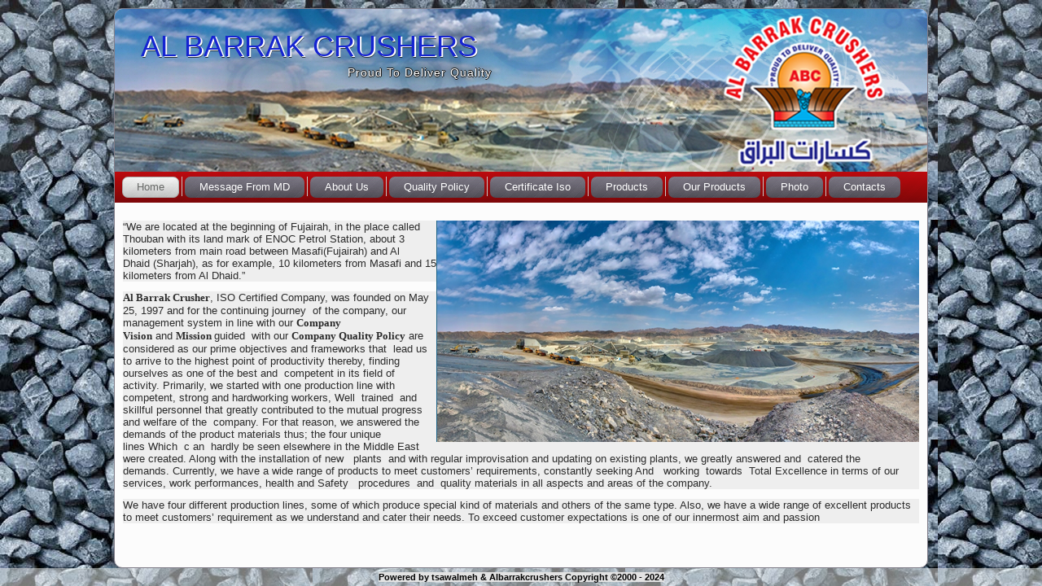

--- FILE ---
content_type: text/html
request_url: http://albarrakcrushers.ae/
body_size: 2204
content:
<!DOCTYPE html>
<html dir="ltr" lang="en-US"><head><!-- Created by Artisteer v4.0.0.58475 -->
    <meta charset="utf-8">
    <title>Albarrak Crushers</title>
    <meta name="viewport" content="initial-scale = 1.0, maximum-scale = 1.0, user-scalable = no, width = device-width">

    <!--[if lt IE 9]><script src="http://html5shiv.googlecode.com/svn/trunk/html5.js"></script><![endif]-->
    <link rel="stylesheet" href="style.css" media="screen">
    <!--[if lte IE 7]><link rel="stylesheet" href="style.ie7.css" media="screen" /><![endif]-->
    <link rel="stylesheet" href="style.responsive.css" media="all">


    <script src="jquery.js"></script>
    <script src="script.js"></script>
    <script src="script.responsive.js"></script>


</head>
<body>
<div id="art-main">
    <div class="art-sheet clearfix">
<header class="art-header clearfix">


    <div class="art-shapes">
<h1 class="art-headline" data-left="5.94%">
    <a href="#">AL BARRAK CRUSHERS</a>
</h1>
<h2 class="art-slogan" data-left="36.17%">Proud To Deliver Quality</h2>


            </div>

                
                    
</header>
<nav class="art-nav clearfix">
    <ul class="art-hmenu"><li><a href="home.html" class="active">Home</a></li><li><a href="message-from-md.html">Message From MD</a></li><li><a href="about.html">About Us</a></li><li><a href="quality-policy.html">Quality Policy</a></li><li><a href="certificate-iso.html">Certificate Iso</a></li><li><a href="products.html">Products</a></li><li><a href="our-products.html">Our Products</a></li><li><a href="photo.html">Photo</a></li><li><a href="contacts.html">Contacts</a></li></ul> 
    </nav>
<div class="art-layout-wrapper clearfix">
                <div class="art-content-layout">
                    <div class="art-content-layout-row">
                        <div class="art-layout-cell art-content clearfix"><article class="art-post art-article">
                                <h2 class="art-postheader"></h2>
                                                
                <div class="art-postcontent art-postcontent-0 clearfix"><p> </p>
<img width="593" height="272" style="float: right; margin-top: 0px; margin-right: 0px; margin-bottom: 0px; margin-left: 0px; border-top-width: 0px; border-right-width: 0px; border-bottom-width: 0px; border-left-width: 0px; " alt="" class="art-lightbox" src="images/ebed50be-0153-4459-9363-6a59666000bf.png">
<p class="MsoNoSpacing" style="color: rgb(43, 43, 43); background-color: rgba(235, 235, 235, 0.792969); font-weight: 400;">“We are located at the beginning of Fujairah, in the place called Thouban with its land mark of&nbsp;ENOC Petrol Station, about 3 kilometers from main road between Masafi(Fujairah) and Al Dhaid&nbsp;(Sharjah), as for example, 10 kilometers from Masafi and 15 kilometers from Al Dhaid.”</p>
<p class="MsoNoSpacing" style="color: rgb(43, 43, 43); background-color: rgba(235, 235, 235, 0.792969); font-weight: 400;"><b><span style="font-family: TimesNewRomanPS-BoldMT;">Al Barrak Crusher</span></b>, ISO Certified Company, was founded on May 25, 1997 and for the continuing&nbsp;journey &nbsp;of the company, our management system in line with our&nbsp;<b><span style="font-family: TimesNewRomanPS-BoldMT;">Company Vision</span></b>&nbsp;and&nbsp;<b><span style="font-family: TimesNewRomanPS-BoldMT;">Mission&nbsp;</span></b>guided &nbsp;with our&nbsp;<b><span style="font-family: TimesNewRomanPS-BoldMT;">Company Quality Policy</span></b>&nbsp;are considered as our prime objectives and frameworks&nbsp;that &nbsp;lead us to arrive to the highest point of productivity thereby, finding ourselves as one of the best&nbsp;and &nbsp;competent in its field of activity.&nbsp;Primarily, we started with one production line with competent, strong and hardworking workers,&nbsp;Well &nbsp;trained &nbsp;and skillful personnel that greatly contributed to the mutual progress and welfare of&nbsp;the &nbsp;company.&nbsp;For that reason, we answered the demands of the product materials thus; the four unique lines&nbsp;Which &nbsp;c an &nbsp;hardly be seen elsewhere in the Middle East were created. Along with the installation of&nbsp;new &nbsp;&nbsp;plants &nbsp;and with regular improvisation and updating on existing plants, we greatly answered&nbsp;and &nbsp;catered the demands.&nbsp;Currently, we have a wide range of products to meet customers’ requirements, constantly seeking&nbsp;And &nbsp;&nbsp;working &nbsp;towards &nbsp;Total Excellence in terms of our services, work performances, health and&nbsp;Safety &nbsp;&nbsp;procedures &nbsp;and &nbsp;quality materials in all aspects and areas of the company.</p>
<p class="MsoNormal" style="margin-bottom: 0.0001pt; color: rgb(43, 43, 43); background-color: rgba(235, 235, 235, 0.792969); font-weight: 400;">We have four different production lines, some of which produce special kind of materials and others of the same type. Also, we have a wide range of excellent products to meet customers’ requirement as we understand and cater their needs. To exceed customer expectations is one of our innermost aim and passion</p>
<p><br></p></div>
</article></div>
                    </div>
                </div>
            </div>
    </div>
<footer class="art-footer clearfix">
  <div class="art-footer-inner">
<p><span style="color: rgb(0, 0, 0); background-color: rgb(227, 227, 227); font-weight: bold;">Powered by tsawalmeh &amp; Albarrakcrushers Copyright ©2000 - 2024</span></p>
  </div>
</footer>

</div>


</body></html>

--- FILE ---
content_type: text/css
request_url: http://albarrakcrushers.ae/style.css
body_size: 6737
content:
/* Created by Artisteer v4.0.0.58475 */

#art-main
{
   background: #EEEFEE url('images/page.jpeg') scroll;
   background: linear-gradient(top, rgba(182, 183, 182, 0.17) 0, rgba(213, 214, 213, 0.14) 210px) no-repeat, url('images/page.jpeg'), linear-gradient(top, #C1C2C1 0, #D6D7D6 210px) no-repeat, #EEEFEE;
   background: -webkit-linear-gradient(top, rgba(182, 183, 182, 0.17) 0, rgba(213, 214, 213, 0.14) 210px) no-repeat, url('images/page.jpeg'), -webkit-linear-gradient(top, #C1C2C1 0, #D6D7D6 210px) no-repeat, #EEEFEE;
   background: -moz-linear-gradient(top, rgba(182, 183, 182, 0.17) 0, rgba(213, 214, 213, 0.14) 210px) no-repeat, url('images/page.jpeg'), -moz-linear-gradient(top, #C1C2C1 0, #D6D7D6 210px) no-repeat, #EEEFEE;
   background: -o-linear-gradient(top, rgba(182, 183, 182, 0.17) 0, rgba(213, 214, 213, 0.14) 210px) no-repeat, url('images/page.jpeg'), -o-linear-gradient(top, #C1C2C1 0, #D6D7D6 210px) no-repeat, #EEEFEE;
   background: -ms-linear-gradient(top, rgba(182, 183, 182, 0.17) 0, rgba(213, 214, 213, 0.14) 210px) no-repeat, url('images/page.jpeg'), -ms-linear-gradient(top, #C1C2C1 0, #D6D7D6 210px) no-repeat, #EEEFEE;
   background: linear-gradient(top, rgba(182, 183, 182, 0.17) 0, rgba(213, 214, 213, 0.14) 210px) no-repeat, url('images/page.jpeg'), linear-gradient(top, #C1C2C1 0, #D6D7D6 210px) no-repeat, #EEEFEE;
   -svg-background: linear-gradient(top, rgba(182, 183, 182, 0.17) 0, rgba(213, 214, 213, 0.14) 210px) no-repeat, url('images/page.jpeg'), linear-gradient(top, #C1C2C1 0, #D6D7D6 210px) no-repeat, #EEEFEE;
   background-size: 100% 210px, auto, 100% 210px, auto !important;
   margin:0 auto;
   font-size: 13px;
   font-family: Arial, 'Arial Unicode MS', Helvetica, Sans-Serif;
   position: relative;
   width: 100%;
   min-height: 100%;
   left: 0;
   top: 0;
   cursor:default;
   overflow:hidden;
}
table, ul.art-hmenu
{
   font-size: 13px;
   font-family: Arial, 'Arial Unicode MS', Helvetica, Sans-Serif;
}

h1, h2, h3, h4, h5, h6, p, a, ul, ol, li
{
   margin: 0;
   padding: 0;
}

/* Reset buttons border. It's important for input and button tags. 
 * border-collapse should be separate for shadow in IE. 
 */
.art-button
{
   border: 0;
   border-collapse: separate;
   -webkit-background-origin: border !important;
   -moz-background-origin: border !important;
   background-origin: border-box !important;
   background: #9E0A0D;
   background: linear-gradient(top, #C50D10 0, #7D080A 100%) no-repeat;
   background: -webkit-linear-gradient(top, #C50D10 0, #7D080A 100%) no-repeat;
   background: -moz-linear-gradient(top, #C50D10 0, #7D080A 100%) no-repeat;
   background: -o-linear-gradient(top, #C50D10 0, #7D080A 100%) no-repeat;
   background: -ms-linear-gradient(top, #C50D10 0, #7D080A 100%) no-repeat;
   background: linear-gradient(top, #C50D10 0, #7D080A 100%) no-repeat;
   -svg-background: linear-gradient(top, #C50D10 0, #7D080A 100%) no-repeat;
   -webkit-border-radius:3px;
   -moz-border-radius:3px;
   border-radius:3px;
   -webkit-box-shadow:0 0 2px 1px rgba(0, 0, 0, 0.4);
   -moz-box-shadow:0 0 2px 1px rgba(0, 0, 0, 0.4);
   box-shadow:0 0 2px 1px rgba(0, 0, 0, 0.4);
   padding:0 10px;
   margin:0 auto;
   height:26px;
}

.art-postcontent,
.art-postheadericons,
.art-postfootericons,
.art-blockcontent,
ul.art-vmenu a 
{
   text-align: left;
}

.art-postcontent,
.art-postcontent li,
.art-postcontent table,
.art-postcontent a,
.art-postcontent a:link,
.art-postcontent a:visited,
.art-postcontent a.visited,
.art-postcontent a:hover,
.art-postcontent a.hovered
{
   font-family: Arial, 'Arial Unicode MS', Helvetica, Sans-Serif;
   text-align: left;
}

.art-postcontent p
{
   margin: 12px 0;
}

.art-postcontent h1, .art-postcontent h1 a, .art-postcontent h1 a:link, .art-postcontent h1 a:visited, .art-postcontent h1 a:hover,
.art-postcontent h2, .art-postcontent h2 a, .art-postcontent h2 a:link, .art-postcontent h2 a:visited, .art-postcontent h2 a:hover,
.art-postcontent h3, .art-postcontent h3 a, .art-postcontent h3 a:link, .art-postcontent h3 a:visited, .art-postcontent h3 a:hover,
.art-postcontent h4, .art-postcontent h4 a, .art-postcontent h4 a:link, .art-postcontent h4 a:visited, .art-postcontent h4 a:hover,
.art-postcontent h5, .art-postcontent h5 a, .art-postcontent h5 a:link, .art-postcontent h5 a:visited, .art-postcontent h5 a:hover,
.art-postcontent h6, .art-postcontent h6 a, .art-postcontent h6 a:link, .art-postcontent h6 a:visited, .art-postcontent h6 a:hover,
.art-blockheader .t, .art-blockheader .t a, .art-blockheader .t a:link, .art-blockheader .t a:visited, .art-blockheader .t a:hover,
.art-vmenublockheader .t, .art-vmenublockheader .t a, .art-vmenublockheader .t a:link, .art-vmenublockheader .t a:visited, .art-vmenublockheader .t a:hover,
.art-headline, .art-headline a, .art-headline a:link, .art-headline a:visited, .art-headline a:hover,
.art-slogan, .art-slogan a, .art-slogan a:link, .art-slogan a:visited, .art-slogan a:hover,
.art-postheader, .art-postheader a, .art-postheader a:link, .art-postheader a:visited, .art-postheader a:hover
{
   font-weight:normal;
   font-size: 32px;
   font-family: Arial, 'Arial Unicode MS', Helvetica, Sans-Serif;
}

.art-postcontent a, .art-postcontent a:link
{
   font-family: Arial, 'Arial Unicode MS', Helvetica, Sans-Serif;
   text-decoration: none;
   color: #F12225;
}

.art-postcontent a:visited, .art-postcontent a.visited
{
   font-family: Arial, 'Arial Unicode MS', Helvetica, Sans-Serif;
   text-decoration: none;
   color: #AAACAA;
}

.art-postcontent  a:hover, .art-postcontent a.hover
{
   font-family: Arial, 'Arial Unicode MS', Helvetica, Sans-Serif;
   text-decoration: none;
   color: #F56164;
}

.art-postcontent h1
{
   color: #87848F;
   font-size: 32px;
   font-family: Arial, 'Arial Unicode MS', Helvetica, Sans-Serif;
}

.art-blockcontent h1
{
   font-size: 32px;
   font-family: Arial, 'Arial Unicode MS', Helvetica, Sans-Serif;
}

.art-postcontent h1 a, .art-postcontent h1 a:link, .art-postcontent h1 a:hover, .art-postcontent h1 a:visited, .art-blockcontent h1 a, .art-blockcontent h1 a:link, .art-blockcontent h1 a:hover, .art-blockcontent h1 a:visited 
{
   font-size: 32px;
   font-family: Arial, 'Arial Unicode MS', Helvetica, Sans-Serif;
}

.art-postcontent h2
{
   color: #888B88;
   font-size: 22px;
   font-family: Arial, 'Arial Unicode MS', Helvetica, Sans-Serif;
}

.art-blockcontent h2
{
   font-size: 22px;
   font-family: Arial, 'Arial Unicode MS', Helvetica, Sans-Serif;
}

.art-postcontent h2 a, .art-postcontent h2 a:link, .art-postcontent h2 a:hover, .art-postcontent h2 a:visited, .art-blockcontent h2 a, .art-blockcontent h2 a:link, .art-blockcontent h2 a:hover, .art-blockcontent h2 a:visited 
{
   font-size: 22px;
   font-family: Arial, 'Arial Unicode MS', Helvetica, Sans-Serif;
}

.art-postcontent h3
{
   color: #F12225;
   margin: 20px 0 0;
   font-size: 18px;
   font-family: Arial, 'Arial Unicode MS', Helvetica, Sans-Serif;
}

.art-blockcontent h3
{
   margin: 20px 0 0;
   font-size: 18px;
   font-family: Arial, 'Arial Unicode MS', Helvetica, Sans-Serif;
}

.art-postcontent h3 a, .art-postcontent h3 a:link, .art-postcontent h3 a:hover, .art-postcontent h3 a:visited, .art-blockcontent h3 a, .art-blockcontent h3 a:link, .art-blockcontent h3 a:hover, .art-blockcontent h3 a:visited 
{
   font-size: 18px;
   font-family: Arial, 'Arial Unicode MS', Helvetica, Sans-Serif;
}

.art-postcontent h4
{
   color: #727472;
   font-size: 16px;
   font-family: Arial, 'Arial Unicode MS', Helvetica, Sans-Serif;
}

.art-blockcontent h4
{
   font-size: 16px;
   font-family: Arial, 'Arial Unicode MS', Helvetica, Sans-Serif;
}

.art-postcontent h4 a, .art-postcontent h4 a:link, .art-postcontent h4 a:hover, .art-postcontent h4 a:visited, .art-blockcontent h4 a, .art-blockcontent h4 a:link, .art-blockcontent h4 a:hover, .art-blockcontent h4 a:visited 
{
   font-size: 16px;
   font-family: Arial, 'Arial Unicode MS', Helvetica, Sans-Serif;
}

.art-postcontent h5
{
   color: #727472;
   font-size: 13px;
   font-family: Arial, 'Arial Unicode MS', Helvetica, Sans-Serif;
}

.art-blockcontent h5
{
   font-size: 13px;
   font-family: Arial, 'Arial Unicode MS', Helvetica, Sans-Serif;
}

.art-postcontent h5 a, .art-postcontent h5 a:link, .art-postcontent h5 a:hover, .art-postcontent h5 a:visited, .art-blockcontent h5 a, .art-blockcontent h5 a:link, .art-blockcontent h5 a:hover, .art-blockcontent h5 a:visited 
{
   font-size: 13px;
   font-family: Arial, 'Arial Unicode MS', Helvetica, Sans-Serif;
}

.art-postcontent h6
{
   color: #C7C8C7;
   font-size: 11px;
   font-family: Arial, 'Arial Unicode MS', Helvetica, Sans-Serif;
}

.art-blockcontent h6
{
   font-size: 11px;
   font-family: Arial, 'Arial Unicode MS', Helvetica, Sans-Serif;
}

.art-postcontent h6 a, .art-postcontent h6 a:link, .art-postcontent h6 a:hover, .art-postcontent h6 a:visited, .art-blockcontent h6 a, .art-blockcontent h6 a:link, .art-blockcontent h6 a:hover, .art-blockcontent h6 a:visited 
{
   font-size: 11px;
   font-family: Arial, 'Arial Unicode MS', Helvetica, Sans-Serif;
}

header, footer, article, nav, #art-hmenu-bg, .art-sheet, .art-hmenu a, .art-vmenu a, .art-slidenavigator > a, .art-checkbox:before, .art-radiobutton:before
{
   -webkit-background-origin: border !important;
   -moz-background-origin: border !important;
   background-origin: border-box !important;
}

header, footer, article, nav, #art-hmenu-bg, .art-sheet, .art-slidenavigator > a, .art-checkbox:before, .art-radiobutton:before
{
   display: block;
   -webkit-box-sizing: border-box;
   -moz-box-sizing: border-box;
   box-sizing: border-box;
}

ul
{
   list-style-type: none;
}

ol
{
   list-style-position: inside;
}

html, body
{
   height: 100%;
}

body
{
   padding: 0;
   margin:0;
   min-width: 1000px;
   color: #595B59;
}

.clearfix:before, .clearfix:after {
   content: "";
   display: table;
}

.clearfix:after {
   clear: both;
}

.cleared {
   font: 0/0 serif;
   clear: both;
}

form
{
   padding: 0 !important;
   margin: 0 !important;
}

table.position
{
   position: relative;
   width: 100%;
   table-layout: fixed;
}

li h1, .art-postcontent li h1, .art-blockcontent li h1 
{
   margin:1px;
} 
li h2, .art-postcontent li h2, .art-blockcontent li h2 
{
   margin:1px;
} 
li h3, .art-postcontent li h3, .art-blockcontent li h3 
{
   margin:1px;
} 
li h4, .art-postcontent li h4, .art-blockcontent li h4 
{
   margin:1px;
} 
li h5, .art-postcontent li h5, .art-blockcontent li h5 
{
   margin:1px;
} 
li h6, .art-postcontent li h6, .art-blockcontent li h6 
{
   margin:1px;
} 
li p, .art-postcontent li p, .art-blockcontent li p 
{
   margin:1px;
}


.art-shapes
{
   position: absolute;
   top: 0;
   right: 0;
   bottom: 0;
   left: 0;
   overflow: hidden;
   z-index: 0;
}

.art-slider-inner {
   position: relative;
   overflow: hidden;
   width: 100%;
   height: 100%;
}

.art-slidenavigator > a {
   display: inline-block;
   vertical-align: middle;
   outline-style: none;
   font-size: 1px;
}

.art-slidenavigator > a:last-child {
   margin-right: 0 !important;
}

.art-headline
{
  display: inline-block;
  position: absolute;
  min-width: 50px;
  top: 28px;
  left: 5.94%;
  line-height: 100%;
  margin-left: -27px !important;
  -webkit-transform: rotate(0deg);
  -moz-transform: rotate(0deg);
  -o-transform: rotate(0deg);
  -ms-transform: rotate(0deg);
  transform: rotate(0deg);
  z-index: 99;
}

.art-headline, 
.art-headline a, 
.art-headline a:link, 
.art-headline a:visited, 
.art-headline a:hover
{
font-size: 36px;
font-family: 'Arial Black', Arial, Helvetica, Sans-Serif;
text-decoration: none;
text-shadow: 1.4px 1.4px 0px rgb(255, 255, 255), 2.1px 2.1px 0px rgba(23, 23, 23, 0.79);
  padding: 0;
  margin: 0;
  color: #1524D1 !important;
  white-space: nowrap;
}
.art-slogan
{
  display: inline-block;
  position: absolute;
  min-width: 50px;
  top: 71px;
  left: 36.17%;
  line-height: 100%;
  margin-left: -75px !important;
  -webkit-transform: rotate(0deg);
  -moz-transform: rotate(0deg);
  -o-transform: rotate(0deg);
  -ms-transform: rotate(0deg);
  transform: rotate(0deg);
  z-index: 99;
  white-space: nowrap;
}

.art-slogan, 
.art-slogan a, 
.art-slogan a:link, 
.art-slogan a:visited, 
.art-slogan a:hover
{
font-size: 14px;
font-family: 'Arial Black', Arial, Helvetica, Sans-Serif;
letter-spacing: 1px;
text-shadow: 1px 0px 0px rgb(23, 23, 23), 1px 0px 0px rgb(23, 23, 23), 0px -1px 0px rgb(23, 23, 23), 0px 1px 0px rgb(23, 23, 23), 0px 0px 10px rgba(0, 0, 0, 0.99);
  padding: 0;
  margin: 0;
  color: #FFFFFF !important;
}






.art-sheet
{
   background: #FCFCFC;
   -webkit-border-radius:10px;
   -moz-border-radius:10px;
   border-radius:10px;
   border:1px solid #827E8A;
   margin:10px auto 0;
   position:relative;
   cursor:auto;
   width: 1000px;
   z-index: auto !important;
}

.art-header
{
   -webkit-border-radius:9px 9px 0 0;
   -moz-border-radius:9px 9px 0 0;
   border-radius:9px 9px 0 0;
   margin:0 auto;
   height: 200px;
   background-image: url('images/object281377733.png'), url('images/header.jpg');
   background-position: 740px 3px, 0 0;
   background-repeat: no-repeat;
   position: relative;
   z-index: auto !important;
}

.responsive .art-header 
{
   background-image: url('images/header.jpg');
   background-position: center center;
}

.art-header>.widget 
{
   position:absolute;
   z-index:101;
}

.art-header .art-slider-inner
{
   -webkit-border-radius:9px 9px 0 0;
   -moz-border-radius:9px 9px 0 0;
   border-radius:9px 9px 0 0;
}

.art-nav
{
   background: #9E0A0D url('images/nav.png') scroll;
   background: linear-gradient(top, rgba(215, 14, 17, 0.07) 0, rgba(107, 7, 8, 0.04) 100%) no-repeat, url('images/nav.png'), linear-gradient(top, #C50D10 0, #7D080A 100%) no-repeat;
   background: -webkit-linear-gradient(top, rgba(215, 14, 17, 0.07) 0, rgba(107, 7, 8, 0.04) 100%) no-repeat, url('images/nav.png'), -webkit-linear-gradient(top, #C50D10 0, #7D080A 100%) no-repeat;
   background: -moz-linear-gradient(top, rgba(215, 14, 17, 0.07) 0, rgba(107, 7, 8, 0.04) 100%) no-repeat, url('images/nav.png'), -moz-linear-gradient(top, #C50D10 0, #7D080A 100%) no-repeat;
   background: -o-linear-gradient(top, rgba(215, 14, 17, 0.07) 0, rgba(107, 7, 8, 0.04) 100%) no-repeat, url('images/nav.png'), -o-linear-gradient(top, #C50D10 0, #7D080A 100%) no-repeat;
   background: -ms-linear-gradient(top, rgba(215, 14, 17, 0.07) 0, rgba(107, 7, 8, 0.04) 100%) no-repeat, url('images/nav.png'), -ms-linear-gradient(top, #C50D10 0, #7D080A 100%) no-repeat;
   background: linear-gradient(top, rgba(215, 14, 17, 0.07) 0, rgba(107, 7, 8, 0.04) 100%) no-repeat, url('images/nav.png'), linear-gradient(top, #C50D10 0, #7D080A 100%) no-repeat;
   -svg-background: linear-gradient(top, rgba(215, 14, 17, 0.07) 0, rgba(107, 7, 8, 0.04) 100%) no-repeat, url('images/nav.png'), linear-gradient(top, #C50D10 0, #7D080A 100%) no-repeat;
   padding:6px;
   margin:0 auto;
   position: relative;
   z-index: 100;
   font-size: 0;
   text-align: left;
}

ul.art-hmenu a, ul.art-hmenu a:link, ul.art-hmenu a:visited, ul.art-hmenu a:hover 
{
   outline: none;
   position: relative;
   z-index: 11;
}

ul.art-hmenu, ul.art-hmenu ul
{
   display: block;
   margin: 0;
   padding: 0;
   border: 0;
   list-style-type: none;
}

ul.art-hmenu li
{
   position: relative;
   z-index: 5;
   display: block;
   float: left;
   background: none;
   margin: 0;
   padding: 0;
   border: 0;
}

ul.art-hmenu li:hover
{
   z-index: 10000;
   white-space: normal;
}

ul.art-hmenu:after, ul.art-hmenu ul:after
{
   content: ".";
   height: 0;
   display: block;
   visibility: hidden;
   overflow: hidden;
   clear: both;
}

ul.art-hmenu, ul.art-hmenu ul 
{
   min-height: 0;
}

ul.art-hmenu 
{
   display: inline-block;
   vertical-align: middle;
}

.art-nav:before 
{
   content:' ';
}

.art-hmenu-extra1
{
   position: relative;
   display: block;
   float: left;
   width: auto;
   height: auto;
   background-position: center;
}

.art-hmenu-extra2
{
   position: relative;
   display: block;
   float: right;
   width: auto;
   height: auto;
   background-position: center;
}

.art-hmenu
{
   float: left;
}

.art-menuitemcontainer
{
   margin:0 auto;
}
ul.art-hmenu>li {
   margin-left: 7px;
}
ul.art-hmenu>li:first-child {
   margin-left: 3px;
}
ul.art-hmenu>li:last-child, ul.art-hmenu>li.last-child {
   margin-right: 3px;
}

ul.art-hmenu>li>a
{
   background: #6C6873 url('images/menuitem.png') scroll;
   background: linear-gradient(top, rgba(146, 143, 153, 0.09) 0, rgba(134, 130, 142, 0.08) 15%, rgba(70, 68, 75, 0.04) 100%) no-repeat, url('images/menuitem.png'), linear-gradient(top, #85818D 0, #7D7986 15%, #535058 100%) no-repeat;
   background: -webkit-linear-gradient(top, rgba(146, 143, 153, 0.09) 0, rgba(134, 130, 142, 0.08) 15%, rgba(70, 68, 75, 0.04) 100%) no-repeat, url('images/menuitem.png'), -webkit-linear-gradient(top, #85818D 0, #7D7986 15%, #535058 100%) no-repeat;
   background: -moz-linear-gradient(top, rgba(146, 143, 153, 0.09) 0, rgba(134, 130, 142, 0.08) 15%, rgba(70, 68, 75, 0.04) 100%) no-repeat, url('images/menuitem.png'), -moz-linear-gradient(top, #85818D 0, #7D7986 15%, #535058 100%) no-repeat;
   background: -o-linear-gradient(top, rgba(146, 143, 153, 0.09) 0, rgba(134, 130, 142, 0.08) 15%, rgba(70, 68, 75, 0.04) 100%) no-repeat, url('images/menuitem.png'), -o-linear-gradient(top, #85818D 0, #7D7986 15%, #535058 100%) no-repeat;
   background: -ms-linear-gradient(top, rgba(146, 143, 153, 0.09) 0, rgba(134, 130, 142, 0.08) 15%, rgba(70, 68, 75, 0.04) 100%) no-repeat, url('images/menuitem.png'), -ms-linear-gradient(top, #85818D 0, #7D7986 15%, #535058 100%) no-repeat;
   background: linear-gradient(top, rgba(146, 143, 153, 0.09) 0, rgba(134, 130, 142, 0.08) 15%, rgba(70, 68, 75, 0.04) 100%) no-repeat, url('images/menuitem.png'), linear-gradient(top, #85818D 0, #7D7986 15%, #535058 100%) no-repeat;
   -svg-background: linear-gradient(top, rgba(146, 143, 153, 0.09) 0, rgba(134, 130, 142, 0.08) 15%, rgba(70, 68, 75, 0.04) 100%) no-repeat, url('images/menuitem.png'), linear-gradient(top, #85818D 0, #7D7986 15%, #535058 100%) no-repeat;
   -webkit-border-radius:7px;
   -moz-border-radius:7px;
   border-radius:7px;
   border:1px solid transparent;
   padding:0 17px;
   margin:0 auto;
   position: relative;
   display: block;
   height: 24px;
   cursor: pointer;
   text-decoration: none;
   color: #FFFFFF;
   line-height: 24px;
   text-align: center;
}

.art-hmenu a, 
.art-hmenu a:link, 
.art-hmenu a:visited, 
.art-hmenu a.active, 
.art-hmenu a:hover
{
   font-size: 13px;
   font-family: Arial, 'Arial Unicode MS', Helvetica, Sans-Serif;
}

ul.art-hmenu>li>a.active
{
   background: #EEEFEE url('images/menuactiveitem.png') scroll;
   background: linear-gradient(top, rgba(255, 255, 255, 0.12) 0, rgba(162, 164, 162, 0.04) 100%) no-repeat, url('images/menuactiveitem.png'), linear-gradient(top, #FFFFFF 0, #C1C2C1 100%) no-repeat;
   background: -webkit-linear-gradient(top, rgba(255, 255, 255, 0.12) 0, rgba(162, 164, 162, 0.04) 100%) no-repeat, url('images/menuactiveitem.png'), -webkit-linear-gradient(top, #FFFFFF 0, #C1C2C1 100%) no-repeat;
   background: -moz-linear-gradient(top, rgba(255, 255, 255, 0.12) 0, rgba(162, 164, 162, 0.04) 100%) no-repeat, url('images/menuactiveitem.png'), -moz-linear-gradient(top, #FFFFFF 0, #C1C2C1 100%) no-repeat;
   background: -o-linear-gradient(top, rgba(255, 255, 255, 0.12) 0, rgba(162, 164, 162, 0.04) 100%) no-repeat, url('images/menuactiveitem.png'), -o-linear-gradient(top, #FFFFFF 0, #C1C2C1 100%) no-repeat;
   background: -ms-linear-gradient(top, rgba(255, 255, 255, 0.12) 0, rgba(162, 164, 162, 0.04) 100%) no-repeat, url('images/menuactiveitem.png'), -ms-linear-gradient(top, #FFFFFF 0, #C1C2C1 100%) no-repeat;
   background: linear-gradient(top, rgba(255, 255, 255, 0.12) 0, rgba(162, 164, 162, 0.04) 100%) no-repeat, url('images/menuactiveitem.png'), linear-gradient(top, #FFFFFF 0, #C1C2C1 100%) no-repeat;
   -svg-background: linear-gradient(top, rgba(255, 255, 255, 0.12) 0, rgba(162, 164, 162, 0.04) 100%) no-repeat, url('images/menuactiveitem.png'), linear-gradient(top, #FFFFFF 0, #C1C2C1 100%) no-repeat;
   -webkit-border-radius:7px;
   -moz-border-radius:7px;
   border-radius:7px;
   border:1px solid #AAACAA;
   padding:0 17px;
   margin:0 auto;
   color: #676967;
}

ul.art-hmenu>li>a:hover, .desktop ul.art-hmenu>li:hover>a
{
   background: #EEEFEE url('images/menuhovereditem.png') scroll;
   background: linear-gradient(top, rgba(255, 255, 255, 0.12) 0, rgba(162, 164, 162, 0.04) 100%) no-repeat, url('images/menuhovereditem.png'), linear-gradient(top, #FFFFFF 0, #C1C2C1 100%) no-repeat;
   background: -webkit-linear-gradient(top, rgba(255, 255, 255, 0.12) 0, rgba(162, 164, 162, 0.04) 100%) no-repeat, url('images/menuhovereditem.png'), -webkit-linear-gradient(top, #FFFFFF 0, #C1C2C1 100%) no-repeat;
   background: -moz-linear-gradient(top, rgba(255, 255, 255, 0.12) 0, rgba(162, 164, 162, 0.04) 100%) no-repeat, url('images/menuhovereditem.png'), -moz-linear-gradient(top, #FFFFFF 0, #C1C2C1 100%) no-repeat;
   background: -o-linear-gradient(top, rgba(255, 255, 255, 0.12) 0, rgba(162, 164, 162, 0.04) 100%) no-repeat, url('images/menuhovereditem.png'), -o-linear-gradient(top, #FFFFFF 0, #C1C2C1 100%) no-repeat;
   background: -ms-linear-gradient(top, rgba(255, 255, 255, 0.12) 0, rgba(162, 164, 162, 0.04) 100%) no-repeat, url('images/menuhovereditem.png'), -ms-linear-gradient(top, #FFFFFF 0, #C1C2C1 100%) no-repeat;
   background: linear-gradient(top, rgba(255, 255, 255, 0.12) 0, rgba(162, 164, 162, 0.04) 100%) no-repeat, url('images/menuhovereditem.png'), linear-gradient(top, #FFFFFF 0, #C1C2C1 100%) no-repeat;
   -svg-background: linear-gradient(top, rgba(255, 255, 255, 0.12) 0, rgba(162, 164, 162, 0.04) 100%) no-repeat, url('images/menuhovereditem.png'), linear-gradient(top, #FFFFFF 0, #C1C2C1 100%) no-repeat;
   -webkit-border-radius:7px;
   -moz-border-radius:7px;
   border-radius:7px;
   border:1px solid #B8B6BD;
   padding:0 17px;
   margin:0 auto;
}
ul.art-hmenu>li>a:hover, 
.desktop-nav ul.art-hmenu>li:hover>a {
   color: #676967;
}

ul.art-hmenu>li:before
{
   position:absolute;
   display: block;
   content:' ';
   top:0;
   left:  -7px;
   width:7px;
   height: 24px;
   background: url('images/menuseparator.png') center center no-repeat;
}
ul.art-hmenu>li:first-child:before{
   display:none;
}

ul.art-hmenu li li a
{
   background: #99959F;
   background: transparent;
   -webkit-border-radius:7px;
   -moz-border-radius:7px;
   border-radius:7px;
   padding:0 22px;
   margin:0 auto;
}
ul.art-hmenu li li 
{
   float: none;
   width: auto;
   margin-top: 0;
   margin-bottom: 0;
}

.desktop-nav ul.art-hmenu li li ul>li:first-child 
{
   margin-top: 0;
}

ul.art-hmenu li li ul>li:last-child 
{
   margin-bottom: 0;
}

.art-hmenu ul a
{
   display: block;
   white-space: nowrap;
   height: 23px;
   min-width: 7em;
   border: 0 solid transparent;
   text-align: left;
   line-height: 23px;
   color: #FFFFFF;
   font-size: 12px;
   font-family: Arial, 'Arial Unicode MS', Helvetica, Sans-Serif;
   text-decoration: none;
   margin:0;
}

.art-hmenu ul a:link, 
.art-hmenu ul a:visited, 
.art-hmenu ul a.active, 
.art-hmenu ul a:hover
{
   text-align: left;
   line-height: 23px;
   color: #FFFFFF;
   font-size: 12px;
   font-family: Arial, 'Arial Unicode MS', Helvetica, Sans-Serif;
   text-decoration: none;
   margin:0;
}

ul.art-hmenu ul li a:hover, .desktop ul.art-hmenu ul li:hover>a
{
   background: #6C6873;
   -webkit-border-radius:7px;
   -moz-border-radius:7px;
   border-radius:7px;
   margin:0 auto;
}

.art-hmenu ul li a:hover
{
   color: #FFFFFF;
}

.desktop-nav .art-hmenu ul li:hover>a
{
   color: #FFFFFF;
}

ul.art-hmenu ul:before
{
   background: #8E908E;
   -webkit-border-radius:7px;
   -moz-border-radius:7px;
   border-radius:7px;
   border:1px solid #AAACAA;
   margin:0 auto;
   display: block;
   position: absolute;
   content: ' ';
   z-index: 1;
}
.desktop-nav ul.art-hmenu li:hover>ul {
   visibility: visible;
   top: 100%;
}
.desktop-nav ul.art-hmenu li li:hover>ul {
   top: 0;
   left: 100%;
}

ul.art-hmenu ul
{
   visibility: hidden;
   position: absolute;
   z-index: 10;
   left: 0;
   top: 0;
   background-image: url('images/spacer.gif');
}

.desktop-nav ul.art-hmenu>li>ul
{
   padding: 12px 32px 32px 32px;
   margin: -10px 0 0 -30px;
}

.desktop-nav ul.art-hmenu ul ul
{
   padding: 32px 32px 32px 14px;
   margin: -32px 0 0 -9px;
}

.desktop-nav ul.art-hmenu ul.art-hmenu-left-to-right 
{
   right: auto;
   left: 0;
   margin: -10px 0 0 -30px;
}

.desktop-nav ul.art-hmenu ul.art-hmenu-right-to-left 
{
   left: auto;
   right: 0;
   margin: -10px -30px 0 0;
}

.desktop-nav ul.art-hmenu li li:hover>ul.art-hmenu-left-to-right {
   right: auto;
   left: 100%;
}
.desktop-nav ul.art-hmenu li li:hover>ul.art-hmenu-right-to-left {
   left: auto;
   right: 100%;
}

.desktop-nav ul.art-hmenu ul ul.art-hmenu-left-to-right
{
   right: auto;
   left: 0;
   padding: 32px 32px 32px 14px;
   margin: -32px 0 0 -9px;
}

.desktop-nav ul.art-hmenu ul ul.art-hmenu-right-to-left
{
   left: auto;
   right: 0;
   padding: 32px 14px 32px 32px;
   margin: -32px -9px 0 0;
}

.desktop-nav ul.art-hmenu li ul>li:first-child {
   margin-top: 0;
}
.desktop-nav ul.art-hmenu li ul>li:last-child {
   margin-bottom: 0;
}

.desktop-nav ul.art-hmenu ul ul:before
{
   border-radius: 7px;
   top: 30px;
   bottom: 30px;
   right: 30px;
   left: 12px;
}

.desktop-nav ul.art-hmenu>li>ul:before
{
   top: 10px;
   right: 30px;
   bottom: 30px;
   left: 30px;
}

.desktop-nav ul.art-hmenu>li>ul.art-hmenu-left-to-right:before {
   right: 30px;
   left: 30px;
}
.desktop-nav ul.art-hmenu>li>ul.art-hmenu-right-to-left:before {
   right: 30px;
   left: 30px;
}
.desktop-nav ul.art-hmenu ul ul.art-hmenu-left-to-right:before {
   right: 30px;
   left: 12px;
}
.desktop-nav ul.art-hmenu ul ul.art-hmenu-right-to-left:before {
   right: 12px;
   left: 30px;
}

.art-layout-wrapper
{
   position: relative;
   margin: 0 auto 0 auto;
   z-index: auto !important;
}

.art-content-layout
{
   display: table;
   width: 100%;
   table-layout: fixed;
   border-collapse: collapse;
}

.art-content-layout-row 
{
   display: table-row;
}

.art-layout-cell
{
   display: table-cell;
   vertical-align: top;
}

.art-block
{
   margin:7px;
}
div.art-block img
{
   border: none;
   margin: 0;
}

.art-blockheader
{
   padding:10px;
   margin:0 auto;
}
.art-blockheader .t,
.art-blockheader .t a,
.art-blockheader .t a:link,
.art-blockheader .t a:visited, 
.art-blockheader .t a:hover
{
   color: #000000;
   font-size: 14px;
   font-family: Arial, 'Arial Unicode MS', Helvetica, Sans-Serif;
   margin-left: 10px;
   margin-right: 10px;
}

.art-blockcontent
{
   background: #FFFFFF;
   border:1px solid #E5E6E5;
   padding:10px;
   margin:0 auto;
   color: #161716;
   font-size: 13px;
   font-family: Arial, 'Arial Unicode MS', Helvetica, Sans-Serif;
}
.art-blockcontent table,
.art-blockcontent li, 
.art-blockcontent a,
.art-blockcontent a:link,
.art-blockcontent a:visited,
.art-blockcontent a:hover
{
   color: #161716;
   font-size: 13px;
   font-family: Arial, 'Arial Unicode MS', Helvetica, Sans-Serif;
}

.art-blockcontent p
{
   margin: -5px 0 0;
}

.art-blockcontent a, .art-blockcontent a:link
{
   color: #F56164;
   font-family: Arial, 'Arial Unicode MS', Helvetica, Sans-Serif;
}

.art-blockcontent a:visited, .art-blockcontent a.visited
{
   color: #AAACAA;
   font-family: Arial, 'Arial Unicode MS', Helvetica, Sans-Serif;
   text-decoration: none;
}

.art-blockcontent a:hover, .art-blockcontent a.hover
{
   color: #F56164;
   font-family: Arial, 'Arial Unicode MS', Helvetica, Sans-Serif;
   text-decoration: none;
}
.art-block ul>li:before
{
   content:url('images/blockbullets.png');
   margin-right:6px;
   bottom: 2px;
   position:relative;
   display:inline-block;
   vertical-align:middle;
   font-size:0;
   line-height:0;
   margin-left: -13px;
}
.opera .art-block ul>li:before
{
   /* Vertical-align:middle in Opera doesn't need additional offset */
    bottom: 0;
}

.art-block li
{
   font-size: 13px;
   font-family: Arial, 'Arial Unicode MS', Helvetica, Sans-Serif;
   line-height: 125%;
   color: #727472;
}

.art-block ul>li, .art-block ol
{
   padding: 0;
}

.art-block ul>li
{
   padding-left: 13px;
}

.art-breadcrumbs
{
   margin:0 auto;
}

a.art-button,
a.art-button:link,
a:link.art-button:link,
body a.art-button:link,
a.art-button:visited,
body a.art-button:visited,
input.art-button,
button.art-button
{
   text-decoration: none;
   font-size: 13px;
   font-family: Arial, 'Arial Unicode MS', Helvetica, Sans-Serif;
   position:relative;
   display: inline-block;
   vertical-align: middle;
   white-space: nowrap;
   text-align: center;
   color: #FFFFFF;
   margin: 0 !important;
   overflow: visible;
   cursor: pointer;
   text-indent: 0;
   line-height: 26px;
   -webkit-box-sizing: content-box;
   -moz-box-sizing: content-box;
   box-sizing: content-box;
}

.art-button img
{
   margin: 0;
   vertical-align: middle;
}

.firefox2 .art-button
{
   display: block;
   float: left;
}

input, select, textarea
{
   vertical-align: middle;
   font-size: 13px;
   font-family: Arial, 'Arial Unicode MS', Helvetica, Sans-Serif;
}

.art-block select 
{
   width:96%;
}

input.art-button
{
   float: none !important;
}

.art-button.active, .art-button.active:hover
{
   background: #827E8A;
   background: linear-gradient(top, #95919C 0, #7D7986 64%, #716D78 100%) no-repeat;
   background: -webkit-linear-gradient(top, #95919C 0, #7D7986 64%, #716D78 100%) no-repeat;
   background: -moz-linear-gradient(top, #95919C 0, #7D7986 64%, #716D78 100%) no-repeat;
   background: -o-linear-gradient(top, #95919C 0, #7D7986 64%, #716D78 100%) no-repeat;
   background: -ms-linear-gradient(top, #95919C 0, #7D7986 64%, #716D78 100%) no-repeat;
   background: linear-gradient(top, #95919C 0, #7D7986 64%, #716D78 100%) no-repeat;
   -svg-background: linear-gradient(top, #95919C 0, #7D7986 64%, #716D78 100%) no-repeat;
   -webkit-border-radius:3px;
   -moz-border-radius:3px;
   border-radius:3px;
   -webkit-box-shadow:0 0 2px 1px rgba(0, 0, 0, 0.4);
   -moz-box-shadow:0 0 2px 1px rgba(0, 0, 0, 0.4);
   box-shadow:0 0 2px 1px rgba(0, 0, 0, 0.4);
   padding:0 10px;
   margin:0 auto;
}
.art-button.active, .art-button.active:hover {
   color: #FFFFFF !important;
}

.art-button.hover, .art-button:hover
{
   background: #99959F;
   background: linear-gradient(top, #AFACB4 0, #888490 100%) no-repeat;
   background: -webkit-linear-gradient(top, #AFACB4 0, #888490 100%) no-repeat;
   background: -moz-linear-gradient(top, #AFACB4 0, #888490 100%) no-repeat;
   background: -o-linear-gradient(top, #AFACB4 0, #888490 100%) no-repeat;
   background: -ms-linear-gradient(top, #AFACB4 0, #888490 100%) no-repeat;
   background: linear-gradient(top, #AFACB4 0, #888490 100%) no-repeat;
   -svg-background: linear-gradient(top, #AFACB4 0, #888490 100%) no-repeat;
   -webkit-border-radius:3px;
   -moz-border-radius:3px;
   border-radius:3px;
   -webkit-box-shadow:0 0 2px 1px rgba(0, 0, 0, 0.4);
   -moz-box-shadow:0 0 2px 1px rgba(0, 0, 0, 0.4);
   box-shadow:0 0 2px 1px rgba(0, 0, 0, 0.4);
   padding:0 10px;
   margin:0 auto;
}
.art-button.hover, .art-button:hover {
   color: #000000 !important;
}

input[type="text"], input[type="password"], input[type="email"], input[type="url"], textarea
{
   background: #FFFFFF;
   margin:0 auto;
}
input[type="text"], input[type="password"], input[type="email"], input[type="url"], textarea
{
   width: 100%;
   padding: 8px 0;
   color: #84080A !important;
   font-size: 13px;
   font-family: Arial, 'Arial Unicode MS', Helvetica, Sans-Serif;
   font-weight: normal;
   font-style: normal;
}
input.art-error, textarea.art-error
{
   background: #FFFFFF;
   border:1px solid #E54934;
   margin:0 auto;
}
input.art-error, textarea.art-error {
   color: #84080A !important;
   font-size: 13px;
   font-family: Arial, 'Arial Unicode MS', Helvetica, Sans-Serif;
   font-weight: normal;
   font-style: normal;
}
form.art-search input[type="text"]
{
   background: #FFFFFF;
   border-radius: 0;
   margin:0 auto;
   width: 100%;
   padding: 0 0;
   -webkit-box-sizing: border-box;
   -moz-box-sizing: border-box;
   box-sizing: border-box;
   color: #84080A !important;
   font-size: 13px;
   font-family: Arial, 'Arial Unicode MS', Helvetica, Sans-Serif;
   font-weight: normal;
   font-style: normal;
}
form.art-search 
{
   background-image: none;
   border: 0;
   display:block;
   position:relative;
   top:0;
   padding:0;
   margin:5px;
   left:0;
   line-height: 0;
}

form.art-search input
{
   top:0;
   right:0;
}

form.art-search>input {
   bottom:0;
   left:0;
   vertical-align: middle;
}
 
form.art-search input[type="submit"]
{
   background: #C7C8C7;
   margin:0 auto;
   color: #616361 !important;
   font-size: 13px;
   font-family: Arial, 'Arial Unicode MS', Helvetica, Sans-Serif;
   font-weight: normal;
   font-style: normal;
   position:absolute;
   display:block;
   left: auto;
   border: 0;
   top: 0;
   bottom: 0;
   right: 	0;
}

label.art-checkbox:before
{
   background: #FFFFFF;
   -webkit-border-radius:1px;
   -moz-border-radius:1px;
   border-radius:1px;
   margin:0 auto;
   width:16px;
   height:16px;
}
label.art-checkbox
{
   cursor: pointer;
   font-size: 13px;
   font-family: Arial, 'Arial Unicode MS', Helvetica, Sans-Serif;
   font-weight: normal;
   font-style: normal;
   line-height: 16px;
   display: inline-block;
}

.art-checkbox>input[type="checkbox"]
{
   margin: 0 5px 0 0;
}

label.art-checkbox.active:before
{
   background: #99959F;
   -webkit-border-radius:1px;
   -moz-border-radius:1px;
   border-radius:1px;
   margin:0 auto;
   width:16px;
   height:16px;
   display: inline-block;
}

label.art-checkbox.hovered:before
{
   background: #B8B6BD;
   -webkit-border-radius:1px;
   -moz-border-radius:1px;
   border-radius:1px;
   margin:0 auto;
   width:16px;
   height:16px;
   display: inline-block;
}

label.art-radiobutton:before
{
   background: #FFFFFF;
   -webkit-border-radius:3px;
   -moz-border-radius:3px;
   border-radius:3px;
   margin:0 auto;
   width:12px;
   height:12px;
}
label.art-radiobutton
{
   cursor: pointer;
   font-size: 13px;
   font-family: Arial, 'Arial Unicode MS', Helvetica, Sans-Serif;
   font-weight: normal;
   font-style: normal;
   line-height: 12px;
   display: inline-block;
}

.art-radiobutton>input[type="radio"]
{
   vertical-align: baseline;
   margin: 0 5px 0 0;
}

label.art-radiobutton.active:before
{
   background: #99959F;
   -webkit-border-radius:3px;
   -moz-border-radius:3px;
   border-radius:3px;
   margin:0 auto;
   width:12px;
   height:12px;
   display: inline-block;
}

label.art-radiobutton.hovered:before
{
   background: #B8B6BD;
   -webkit-border-radius:3px;
   -moz-border-radius:3px;
   border-radius:3px;
   margin:0 auto;
   width:12px;
   height:12px;
   display: inline-block;
}

.art-post
{
   margin:10px;
}
a img
{
   border: 0;
}

.art-article img, img.art-article, .art-block img, .art-footer img
{
   margin: 0 0 0 0;
}

.art-metadata-icons img
{
   border: none;
   vertical-align: middle;
   margin: 2px;
}

.art-article table, table.art-article
{
   border-collapse: collapse;
   margin: 1px;
}

.art-post .art-content-layout-br
{
   height: 0;
}

.art-article th, .art-article td
{
   padding: 2px;
   border: solid 1px #8E908E;
   vertical-align: top;
   text-align: left;
}

.art-article th
{
   text-align: center;
   vertical-align: middle;
   padding: 7px;
}

pre
{
   overflow: auto;
   padding: 0.1em;
}

.preview-cms-logo
{
   border: 0;
   margin: 1em 1em 0 0;
   float: left;
}

.image-caption-wrapper
{
   padding: 0 0 0 0;
   -webkit-box-sizing: border-box;
   -moz-box-sizing: border-box;
   box-sizing: border-box;
}

.image-caption-wrapper img
{
   margin: 0 !important;
   -webkit-box-sizing: border-box;
   -moz-box-sizing: border-box;
   box-sizing: border-box;
}

.image-caption-wrapper div.art-collage
{
   margin: 0 !important;
   -webkit-box-sizing: border-box;
   -moz-box-sizing: border-box;
   box-sizing: border-box;
}

.image-caption-wrapper p
{
   font-size: 80%;
   text-align: right;
   margin: 0;
}

.art-postheader
{
   color: #58555E;
   margin: 10px 0 0 10px;
   font-size: 24px;
   font-family: Arial, 'Arial Unicode MS', Helvetica, Sans-Serif;
}

.art-postheader a, 
.art-postheader a:link, 
.art-postheader a:visited,
.art-postheader a.visited,
.art-postheader a:hover,
.art-postheader a.hovered
{
   font-size: 24px;
   font-family: Arial, 'Arial Unicode MS', Helvetica, Sans-Serif;
}

.art-postheader a, .art-postheader a:link
{
   font-family: Arial, 'Arial Unicode MS', Helvetica, Sans-Serif;
   text-decoration: none;
   text-align: left;
   color: #F56164;
}

.art-postheader a:visited, .art-postheader a.visited
{
   font-family: Arial, 'Arial Unicode MS', Helvetica, Sans-Serif;
   text-decoration: none;
   text-align: left;
   color: #969996;
}

.art-postheader a:hover,  .art-postheader a.hovered
{
   font-family: Arial, 'Arial Unicode MS', Helvetica, Sans-Serif;
   text-decoration: none;
   text-align: left;
   color: #F56164;
}

.art-postheadericons,
.art-postheadericons a,
.art-postheadericons a:link,
.art-postheadericons a:visited,
.art-postheadericons a:hover
{
   font-family: Arial, 'Arial Unicode MS', Helvetica, Sans-Serif;
   color: #727472;
}

.art-postheadericons
{
   display:inline-block;
   padding: 1px;
   margin: 0 0 0 10px;
}

.art-postheadericons a, .art-postheadericons a:link
{
   font-family: Arial, 'Arial Unicode MS', Helvetica, Sans-Serif;
   text-decoration: none;
   color: #B30B0E;
}

.art-postheadericons a:visited, .art-postheadericons a.visited
{
   font-family: Arial, 'Arial Unicode MS', Helvetica, Sans-Serif;
   font-weight: normal;
   font-style: italic;
   text-decoration: none;
   color: #5E5B64;
}

.art-postheadericons a:hover, .art-postheadericons a.hover
{
   font-family: Arial, 'Arial Unicode MS', Helvetica, Sans-Serif;
   font-weight: normal;
   font-style: italic;
   text-decoration: underline;
   color: #F01216;
}

.art-postpdficon:before
{
   content:url('images/postpdficon.png');
   margin-right:6px;
   position:relative;
   display:inline-block;
   vertical-align:middle;
   font-size:0;
   line-height:0;
   bottom: auto;
}
.opera .art-postpdficon:before
{
   /* Vertical-align:middle in Opera doesn't need additional offset */
    bottom: 0;
}

.art-postprinticon:before
{
   content:url('images/postprinticon.png');
   margin-right:6px;
   bottom: 2px;
   position:relative;
   display:inline-block;
   vertical-align:middle;
   font-size:0;
   line-height:0;
}
.opera .art-postprinticon:before
{
   /* Vertical-align:middle in Opera doesn't need additional offset */
    bottom: 0;
}

.art-postemailicon:before
{
   content:url('images/postemailicon.png');
   margin-right:6px;
   position:relative;
   display:inline-block;
   vertical-align:middle;
   font-size:0;
   line-height:0;
   bottom: auto;
}
.opera .art-postemailicon:before
{
   /* Vertical-align:middle in Opera doesn't need additional offset */
    bottom: 0;
}

.art-postcontent ul>li:before,  .art-post ul>li:before,  .art-textblock ul>li:before
{
   content:url('images/postbullets.png');
   margin-right:6px;
   bottom: 2px;
   position:relative;
   display:inline-block;
   vertical-align:middle;
   font-size:0;
   line-height:0;
}
.opera .art-postcontent ul>li:before, .opera   .art-post ul>li:before, .opera   .art-textblock ul>li:before
{
   /* Vertical-align:middle in Opera doesn't need additional offset */
    bottom: 0;
}

.art-postcontent li, .art-post li, .art-textblock li
{
   font-size: 13px;
   font-family: Arial, 'Arial Unicode MS', Helvetica, Sans-Serif;
   color: #161518;
   margin: 0 0 0 11px;
}

.art-postcontent ul>li, .art-post ul>li, .art-textblock ul>li, .art-postcontent ol, .art-post ol, .art-textblock ol
{
   padding: 0;
}

.art-postcontent ul>li, .art-post ul>li, .art-textblock ul>li
{
   padding-left: 16px;
}

.art-postcontent ul>li:before,  .art-post ul>li:before,  .art-textblock ul>li:before
{
   margin-left: -16px;
}

.art-postcontent ol, .art-post ol, .art-textblock ol, .art-postcontent ul, .art-post ul, .art-textblock ul
{
   margin: 1em 0 1em 11px;
}

.art-postcontent li ol, .art-post li ol, .art-textblock li ol, .art-postcontent li ul, .art-post li ul, .art-textblock li ul
{
   margin: 0.5em 0 0.5em 11px;
}

.art-postcontent li, .art-post li, .art-textblock li
{
   margin: 0 0 0 0;
}

.art-postcontent ol>li, .art-post ol>li, .art-textblock ol>li
{
   /* overrides overflow for "ul li" and sets the default value */
  overflow: visible;
}

.art-postcontent ul>li, .art-post ul>li, .art-textblock ul>li
{
   /* makes "ul li" not to align behind the image if they are in the same line */
  overflow-x: visible;
   overflow-y: hidden;
}

blockquote
{
   background: #F0F0F0 url('images/postquote.png') no-repeat scroll;
   border:1px solid #EEEFEE;
   padding:6px 6px 6px 30px;
   margin:10px 10px 10px 50px;
   color: #131413;
   font-size: 13px;
   font-family: Arial, 'Arial Unicode MS', Helvetica, Sans-Serif;
   /* makes block not to align behind the image if they are in the same line */
  overflow: auto;
   clear:both;
}
blockquote a, .art-postcontent blockquote a, .art-blockcontent blockquote a, .art-footer blockquote a,
blockquote a:link, .art-postcontent blockquote a:link, .art-blockcontent blockquote a:link, .art-footer blockquote a:link,
blockquote a:visited, .art-postcontent blockquote a:visited, .art-blockcontent blockquote a:visited, .art-footer blockquote a:visited,
blockquote a:hover, .art-postcontent blockquote a:hover, .art-blockcontent blockquote a:hover, .art-footer blockquote a:hover
{
   color: #131413;
   font-size: 13px;
   font-family: Arial, 'Arial Unicode MS', Helvetica, Sans-Serif;
}

/* Override native 'p' margins*/
blockquote p,
.art-postcontent blockquote p,
.art-blockcontent blockquote p,
.art-footer blockquote p
{
   margin: 0;
}

.art-footer
{
   background: #EEEFEE;
   background: rgba(238, 239, 238, 0.5);
   margin:0 auto;
   position: relative;
   color: #565856;
   font-size: 11px;
   font-family: Arial, 'Arial Unicode MS', Helvetica, Sans-Serif;
   text-align: center;
   padding: 0;
}

.art-footer a,
.art-footer a:link,
.art-footer a:visited,
.art-footer a:hover,
.art-footer td, 
.art-footer th,
.art-footer caption
{
   color: #565856;
   font-size: 11px;
   font-family: Arial, 'Arial Unicode MS', Helvetica, Sans-Serif;
}

.art-footer p 
{
   padding:0;
   text-align: center;
}

.art-footer a,
.art-footer a:link
{
   color: #AE0B0E;
   font-family: Arial, 'Arial Unicode MS', Helvetica, Sans-Serif;
   text-decoration: none;
}

.art-footer a:visited
{
   color: #5C5D5C;
   font-family: Arial, 'Arial Unicode MS', Helvetica, Sans-Serif;
   text-decoration: none;
}

.art-footer a:hover
{
   color: #E30E12;
   font-family: Arial, 'Arial Unicode MS', Helvetica, Sans-Serif;
   text-decoration: none;
}

.art-footer img
{
   border: none;
   margin: 0;
}

.art-footer-inner
{
   margin: 0 auto;
   width:1000px;
   padding:5px;
   padding-right: 5px;
   padding-left: 5px;
}

.art-footer li
{
   font-size: 13px;
   font-family: Arial, 'Arial Unicode MS', Helvetica, Sans-Serif;
   line-height: 125%;
   color: #84080A;
}

.art-page-footer, 
.art-page-footer a,
.art-page-footer a:link,
.art-page-footer a:visited,
.art-page-footer a:hover
{
   font-family: Arial;
   font-size: 10px;
   letter-spacing: normal;
   word-spacing: normal;
   font-style: normal;
   font-weight: normal;
   text-decoration: underline;
   color: #696570;
}

.art-page-footer
{
   position: relative;
   z-index: auto !important;
   padding: 1em;
   text-align: center !important;
   text-decoration: none;
   color: #6A6C6A;
}

img.art-lightbox
{
   cursor: pointer;
}

#art-lightbox-bg *
{
   padding: 0;
   margin: 0;
}

div#art-lightbox-bg
{
   top: 0;
   left: 0;
   width: 100%;
   position: absolute;
   height: 100%;
   background-color: #000;
   opacity: 0.8;
   filter: alpha(opacity=80);
   z-index: 9999;
}

img.art-lightbox-image
{
   -webkit-transition: opacity 350ms ease-in-out;
   -moz-transition: opacity 350ms ease-in-out;
   -o-transition: opacity 350ms ease-in-out;
   -ms-transition: opacity 350ms ease-in-out;
   transition: opacity 350ms ease-in-out;
   cursor: pointer;
   z-index: 10000;
   position: fixed;
   border: 6px solid #fff;
   border-radius: 3px;
   opacity: 0;
   filter: alpha(opacity=0);
}

img.art-lightbox-image.active
{
   opacity: 1;
   filter: alpha(opacity=100);
}

.lightbox-error
{
   position: fixed;
   background: #fff;
   z-index: 100;
   opacity: 0.95;
   padding: 20px;
   border: 1px solid #b4b4b4;
   border-radius: 10px;
   box-shadow: 0 2px 5px #333;
   width: 300px;
   height: 80px;
}

.loading
{
   position: fixed;
   background: #fff url('images/preloader-01.gif') center center no-repeat;
   width: 32px;
   height: 32px;
   z-index: 10100;
   opacity: 0.5;
   padding: 10px;
   border: 1px solid #b4b4b4;
   border-radius: 10px;
   box-shadow: 0 2px 5px #333;
}

.arrow
{
   height: 100px;
   width: 82px;
   z-index: 10003;
   position: fixed;
   cursor: pointer;
   opacity: 0.5;
   filter: alpha(opacity=50);
}

.arrow.left
{
   left: 9px;
}
.arrow.right
{
   right: 9px;
}

.arrow:hover
{
   opacity: 1;
   filter: alpha(opacity=100);
}

.arrow.disabled 
{
   display: none;
}

.arrow-t, .arrow-b
{
   height: 6px;
   width: 30px;
   left: 26px;
   background-color: #fff;
   position: relative;
   border-radius: 3px;
}

.arrow-t
{
   top: 38px;
}

.arrow-b
{
   top: 50px;
}

.close
{
   width: 22px;
   height: 22px;
   position: fixed;
   top: 30px;
   right: 39px;
   cursor: pointer;
   opacity: 0.5;
   filter: alpha(opacity=50);
}

.close:hover 
{
   opacity: 1;
   filter: alpha(opacity=100);
}

.close .cw, .close .ccw
{
   position: absolute;
   top: 8px;
   left: -4px;
   width: 30px;
   height: 6px;
   background-color: #fff;
   border-radius: 3px;
}

.cw
{
   transform: rotate(45deg);
   -ms-transform: rotate(45deg);
   /* IE 9 */
    -webkit-transform: rotate(45deg);
   /* Safari and Chrome */
    -o-transform: rotate(45deg);
   /* Opera */
    -moz-transform: rotate(45deg);
/* Firefox */}

.ccw
{
   transform: rotate(-45deg);
   -ms-transform: rotate(-45deg);
   /* IE 9 */
    -webkit-transform: rotate(-45deg);
   /* Safari and Chrome */
    -o-transform: rotate(-45deg);
   /* Opera */
    -moz-transform: rotate(-45deg);
/* Firefox */}

.close-alt, .arrow-right-alt, .arrow-left-alt 
{
   display: none;
   color: #fff;
   font-size: 2.5em;
}

.ie8 .close-alt, .ie8 .arrow-right-alt, .ie8 .arrow-left-alt {
   display: block;
}
.ie8 .cw, .ie8 .ccw {
   display: none;
}

.art-content-layout .art-content
{
   margin:0 auto;
}

/* Begin Additional CSS Styles */
.art-blockheader .t, .art-vmenublockheader .t {white-space: nowrap;}
/* End Additional CSS Styles */
